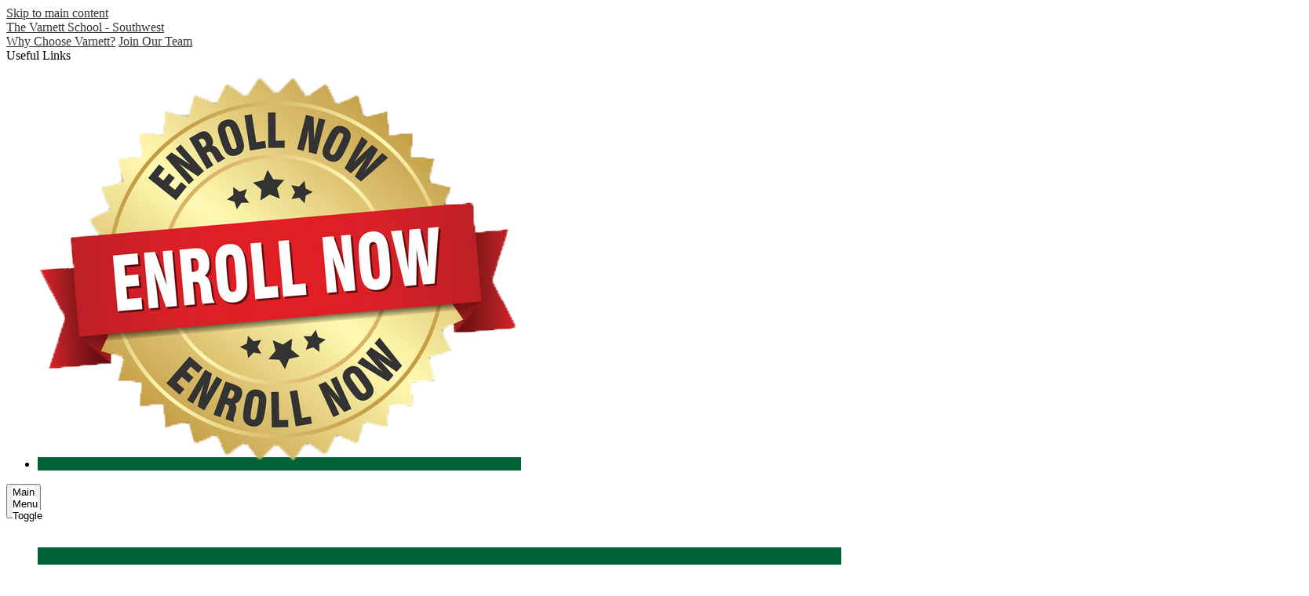

--- FILE ---
content_type: text/css
request_url: https://southwest.varnett.org/shared/main.css
body_size: 2860
content:
.video-container .video-item {
  display: block;
  width: 100%;
}
.video-container .video-embed-container iframe {
  display: block;
  margin: 0 auto;
  max-width: 100%;
}

.quicklinks-container .items-list {
  display: flex;
  justify-content: space-around;
  flex-wrap: wrap;
  margin: 0;
  padding: 0;
  list-style: none;
}
.quicklinks-container .qlink-inner {
  display: flex;
  align-items: center;
}
.quicklinks-container .qlink-item a {
  display: block;
}
.quicklinks-container .qlink-item svg {
  flex: none;
  width: 50px;
  height: 50px;
}
.quicklinks-container .qlink-text {
  max-width: 100%;
  font-size: 1.125rem;
}
.quicklinks-container.icon-orientation-vertical {
  text-align: center;
}
.quicklinks-container.icon-orientation-vertical .qlink-inner {
  flex-direction: column;
}
.quicklinks-container.icon-orientation-vertical .qlink-item svg {
  margin-bottom: 24px;
}
.quicklinks-container.icon-orientation-horizontal .qlink-item svg {
  margin-right: 30px;
}
.quicklinks-container.orientation-vertical .items-list {
  flex-direction: column;
}

.spotlight1-container .item-inner {
  display: flex;
  flex-direction: column;
  align-items: center;
}
.spotlight1-container .spotlight-image-holder {
  flex: none;
  max-width: 100%;
}
.spotlight1-container .spotlight-image {
  display: block;
  max-width: 100%;
  margin: 0 auto;
}
.spotlight1-container .item-summary.clipped-summary .item-text {
  overflow: hidden;
  max-height: 6.25em;
  line-height: 1.25em;
}
.spotlight1-container .item-text {
  margin-bottom: 20px;
}
.spotlight1-container.content-size-medium .item-text {
  font-size: 1.125rem;
}
.spotlight1-container.content-size-large .item-text {
  font-size: 1.5rem;
}
.spotlight1-container.thumbnail-orientation-vertical .item-inner {
  text-align: center;
}
@media screen and (min-width: 768px) {
  .spotlight1-container.thumbnail-orientation-horizontal .item-inner {
    flex-direction: row;
    align-items: flex-start;
  }
  .spotlight1-container.thumbnail-orientation-horizontal .spotlight-image-holder {
    max-width: 250px;
    margin-right: 15px;
  }
}

.news1-container:not(.slick-container) .items-list {
  display: flex;
  flex-direction: column;
}
.news1-container .news-item-image-holder {
  flex: none;
  max-width: 100%;
}
.news1-container .news-item-image {
  display: block;
  max-width: 100%;
  margin: 0 auto;
}
.news1-container.content-size-small .item {
  margin-bottom: 10px;
}
.news1-container.content-size-small .item-name {
  margin-top: 0;
  margin-bottom: 10px;
  font-size: 1.125rem;
}
.news1-container.content-size-medium .item {
  margin-bottom: 20px;
}
.news1-container.content-size-medium .item-name {
  margin-top: 0;
  margin-bottom: 20px;
  font-size: 1.5rem;
}
.news1-container.content-size-medium .item-text {
  font-size: 1.125rem;
}
.news1-container.content-size-large .item {
  margin-bottom: 30px;
}
.news1-container.content-size-large .item-name {
  margin-top: 0;
  margin-bottom: 30px;
  font-size: 2.25rem;
}
.news1-container.content-size-large .item-text {
  font-size: 1.5rem;
}
.news1-container.thumbnail-orientation-vertical.content-size-small .news-item-image-holder {
  margin-bottom: 10px;
}
.news1-container.thumbnail-orientation-vertical.content-size-medium .news-item-image-holder {
  margin-bottom: 20px;
}
.news1-container.thumbnail-orientation-vertical.content-size-large .news-item-image-holder {
  margin-bottom: 30px;
}
@media screen and (min-width: 768px) {
  .news1-container.thumbnail-orientation-horizontal .item {
    display: flex;
    align-items: flex-start;
  }
  .news1-container.thumbnail-orientation-horizontal .news-item-image-holder {
    max-width: 250px;
    margin-right: 15px;
  }
}
@media screen and (min-width: 1024px) {
  .news1-container.orientation-horizontal .items-list {
    flex-direction: row;
  }
}

.events1-container .item {
  display: flex;
  flex-direction: column;
  align-items: center;
}
.events1-container .items-list {
  display: flex;
  flex-direction: column;
  justify-content: space-around;
}
.events1-container .event-date {
  display: flex;
  flex-direction: column;
  justify-content: center;
  align-items: center;
  flex: none;
  width: 110px;
  height: 110px;
  margin-bottom: 20px;
  text-transform: uppercase;
}
.events1-container .event-date .event-month {
  font-size: 1.125em;
}
.events1-container .event-date .event-day {
  font-size: 2.25em;
}
.events1-container.content-size-small .item {
  margin-bottom: 10px;
}
.events1-container.content-size-small .item-name {
  margin-top: 0;
  margin-bottom: 10px;
  font-size: 1.125rem;
}
.events1-container.content-size-small .event-date {
  font-size: 1rem;
}
.events1-container.content-size-medium .item {
  margin-bottom: 30px;
}
.events1-container.content-size-medium .item-name {
  margin-top: 0;
  margin-bottom: 20px;
  font-size: 1.5rem;
}
.events1-container.content-size-medium .item-text {
  font-size: 1.125rem;
}
.events1-container.content-size-medium .event-date {
  font-size: 1.125rem;
}
.events1-container.content-size-large .item {
  margin-bottom: 30px;
}
.events1-container.content-size-large .item-name {
  margin-top: 0;
  margin-bottom: 30px;
  font-size: 2.25rem;
}
.events1-container.content-size-large .item-text {
  font-size: 1.5rem;
}
.events1-container.content-size-large .event-date {
  font-size: 1.5rem;
}
.events1-container.date-orientation-vertical .item {
  text-align: center;
}
.events1-container.date-orientation-vertical.content-size-small .event-date {
  margin-bottom: 10px;
}
.events1-container.date-orientation-vertical.content-size-medium .event-date {
  margin-bottom: 20px;
}
.events1-container.date-orientation-vertical.content-size-large .event-date {
  margin-bottom: 30px;
}
@media screen and (min-width: 768px) {
  .events1-container.date-orientation-horizontal .event-date {
    margin-bottom: 0;
    margin-right: 20px;
  }
  .events1-container.date-orientation-horizontal .item {
    flex-direction: row;
  }
}
@media screen and (min-width: 1024px) {
  .events1-container.orientation-horizontal .items-list {
    flex-direction: row;
  }
  .events1-container.orientation-horizontal .item {
    flex: 1;
  }
}

.events-container .item-inner {
  display: flex;
  flex-direction: column;
  align-items: center;
  gap: 1.25rem;
  text-align: center;
}
.events-container .event-date {
  display: flex;
  flex-direction: column;
  justify-content: center;
  align-items: center;
  flex: none;
  width: 7rem;
  height: 7rem;
  text-transform: uppercase;
}
.events-container .event-date .event-month {
  font-size: 1.125em;
}
.events-container .event-date .event-day {
  font-size: 2.25em;
}
@media screen and (min-width: 1024px) {
  .events-container.orientation-horizontal .items-list:not(.slick-initialized) {
    display: flex;
    justify-content: space-around;
  }
  .events-container.orientation-horizontal .items-list:not(.slick-initialized) .item {
    flex: 1;
  }
  .events-container.date-orientation-horizontal .item-inner {
    flex-direction: row;
    text-align: left;
  }
}

.news-container .item-inner {
  display: flex;
  flex-direction: column;
  gap: 1.25rem;
}
.news-container .item-thumbnail-holder {
  flex: none;
  max-width: 100%;
  box-sizing: border-box;
}
.news-container .item-thumbnail-holder .video-embed-container iframe {
  display: block;
  margin: 0 auto;
  max-width: 100%;
}
.news-container .item-thumbnail {
  display: block;
  max-width: 100%;
  margin: 0 auto;
  box-sizing: border-box;
}
.news-container .item-thumbnail.logo-backup {
  padding: 1.25rem;
}
@media screen and (min-width: 768px) {
  .news-container.article-type-standard.thumbnail-orientation-horizontal .item-inner {
    flex-direction: row;
  }
  .news-container.article-type-standard.thumbnail-orientation-horizontal .item-thumbnail-holder {
    flex: none;
    max-width: 15.5rem;
  }
  .news-container.article-type-card .item-inner {
    display: grid;
    min-height: 25rem;
    height: 100%;
  }
  .news-container.article-type-card .item-thumbnail-holder,
  .news-container.article-type-card .item-summary {
    grid-column: 1;
    grid-row: 1;
  }
  .news-container.article-type-card .item-thumbnail-holder {
    place-content: center;
  }
  .news-container.article-type-card .item-thumbnail {
    width: 100%;
    height: 100%;
    max-width: none;
    -o-object-fit: cover;
       object-fit: cover;
  }
  .news-container.article-type-card .item-thumbnail.logo-backup {
    width: auto;
    height: auto;
    max-width: 80%;
    max-height: 80%;
    -o-object-fit: unset;
       object-fit: unset;
  }
  .news-container.article-type-card.thumbnail-coverage-partial .item-summary {
    align-self: flex-end;
  }
  .news-container.article-type-card .slick-track {
    align-items: stretch;
  }
  .news-container.article-type-card .slick-slide > div,
  .news-container.article-type-card .slick-slide .item {
    height: 100%;
  }
}
@media screen and (min-width: 1024px) {
  .news-container.orientation-horizontal .items-list:not(.slick-initialized) {
    display: flex;
    justify-content: space-around;
  }
  .news-container.orientation-horizontal .items-list:not(.slick-initialized) .item {
    flex: 1;
  }
}

.social-widget-group-container .widgets-group {
  display: flex;
  justify-content: space-around;
  flex-wrap: wrap;
}
.social-widget-group-container .widget-container {
  flex: 1;
  min-width: 300px;
  text-align: center;
}
.social-widget-group-container .section-subtitle svg {
  width: 32px;
  height: 32px;
  margin: 8px;
}
.social-widget-group-container .section-subtitle.icon-only .widget-title-inner {
  display: block;
  width: 29px;
  height: 29px;
  overflow: hidden;
}
.social-widget-group-container .section-subtitle.icon-only .widget-title-inner svg {
  display: block;
  width: -1px;
  height: -1px;
  margin: 15px;
}

.shuffle1-container {
  position: relative;
  z-index: 1;
  width: 100%;
}
.shuffle1-container.content-container {
  padding: 0;
}
.shuffle1-container .shuffle-main {
  z-index: 1;
  width: 100%;
}
.shuffle1-container .shuffle-main .slick-list {
  margin: 0;
  height: 100%;
  width: 100%;
}
.shuffle1-container .shuffle-main .slick-track {
  height: 100%;
}
.shuffle1-container .shuffle-main .shuffle-slide {
  position: relative;
  margin: 0;
}
.shuffle1-container .shuffle-main .shuffle-caption {
  position: absolute;
  left: 0;
  right: 0;
  padding: 0.5em;
  background-color: rgba(0, 0, 0, 0.5);
  color: rgb(255, 255, 255);
}
@media screen and (max-width: 767px) {
  .shuffle1-container .shuffle-main .shuffle-caption {
    display: none;
  }
}
.shuffle1-container .shuffle-main .shuffle-caption a {
  color: inherit;
}
.shuffle1-container .shuffle-main .shuffle-caption.caption-position-top {
  top: 0;
}
.shuffle1-container .shuffle-main .shuffle-caption.caption-position-bottom {
  bottom: 0;
}
.shuffle1-container .shuffle-main.navshuffle-position-top .shuffle-caption.caption-position-top {
  top: calc(54px + 1em);
}
.shuffle1-container .shuffle-main.navshuffle-position-bottom .shuffle-caption.caption-position-bottom {
  bottom: calc(54px + 1em);
}
.shuffle1-container .slick-dots {
  position: absolute;
  z-index: 9999;
}
@media screen and (max-width: 767px) {
  .shuffle1-container .slick-dots {
    display: none;
  }
}
.shuffle1-container .slick-dots.slick-dots-bottom, .shuffle1-container .slick-dots.slick-dots-top {
  left: 0;
  width: 100%;
}
.shuffle1-container .slick-dots.slick-dots-bottom {
  bottom: 0;
}
.shuffle1-container .slick-dots.slick-dots-top {
  top: 0;
}
.shuffle1-container .slick-dots.slick-dots-left, .shuffle1-container .slick-dots.slick-dots-right {
  flex-direction: column;
  top: 0;
  height: 100%;
}
.shuffle1-container .slick-dots.slick-dots-left {
  left: 0;
}
.shuffle1-container .slick-dots.slick-dots-right {
  right: 0;
}
.shuffle1-container .shuffle-image {
  width: 100%;
}
.shuffle1-container .shuffle-navigation {
  position: absolute;
  z-index: 9;
  background-color: rgba(0, 0, 0, 0.6);
}
@media screen and (max-width: 767px) {
  .shuffle1-container .shuffle-navigation {
    display: none;
  }
}
.shuffle1-container .shuffle-navigation .slick-list {
  margin: 0;
  padding: 0;
  bottom: 0;
}
.shuffle1-container .shuffle-navigation .slick-track {
  height: 100%;
}
.shuffle1-container .shuffle-navigation .shuffle-slide {
  position: relative;
  display: block;
  height: 50px;
  margin: 0.5em;
  overflow: hidden;
  border: 2px solid transparent;
}
.shuffle1-container .shuffle-navigation .shuffle-slide.slick-current {
  border-color: rgb(0, 0, 0);
}
.shuffle1-container .shuffle-navigation.navigation-position-bottom, .shuffle1-container .shuffle-navigation.navigation-position-top {
  left: 0;
  width: 100%;
}
.shuffle1-container .shuffle-navigation.navigation-position-bottom {
  bottom: 0;
}
.shuffle1-container .shuffle-navigation.navigation-position-top {
  top: 0;
}
.shuffle1-container .error-message {
  padding-top: 1em;
  padding-bottom: 1em;
  text-align: center;
  font-weight: 700;
  font-size: 2rem;
  background: rgb(255, 255, 255);
}
@media screen and (min-width: 1024px) {
  .shuffle1-container .shuffle-caption {
    padding: 1em;
  }
}

body #header_main .topbar {
  background-color: rgb(1, 98, 54);
  color: rgb(255, 255, 255);
}
body #header_main .header-mid .header-secondary-nav .links-list .link-item a {
  color: rgb(255, 255, 255);
  background-color: rgb(1, 98, 54);
}
body #header_main .header-mid .header-secondary-nav .links-list .link-item a:hover, body #header_main .header-mid .header-secondary-nav .links-list .link-item a:focus {
  color: rgb(0, 0, 0);
  background-color: rgb(255, 255, 255);
}
body #header_main .header-logo.logo-replacement a {
  width: 442px;
  height: 70px;
  background-image: url("/pics/header_logo.png");
}
body #header_main .header-logo:not(.logo-replacement) a:before {
  width: 442px;
  height: 70px;
  background-image: url("/pics/header_logo.png");
}
body #header_main .sitenav {
  color: rgb(255, 255, 255);
}
body #header_main .sitenav .nav-mobile-toggle {
  height: 44px;
  width: 44px;
}
body #header_main .sitenav .nav-mobile-toggle .nav-mobile-toggle-inner, body #header_main .sitenav .nav-mobile-toggle:before, body #header_main .sitenav .nav-mobile-toggle:after {
  left: 8px;
  width: calc(100% - 16px);
  height: 5px;
  background-color: rgb(255, 255, 255);
}
body #header_main .sitenav .nav-mobile-toggle .nav-mobile-toggle-inner {
  top: calc(50% - 2.5px);
}
body #header_main .sitenav .nav-mobile-toggle:before {
  top: 8px;
}
body #header_main .sitenav .nav-mobile-toggle:after {
  bottom: 8px;
}
body #header_main .sitenav .nav-mobile-toggle.animated.open:before {
  top: calc(50% - 2.5px);
}
body #header_main .sitenav .nav-mobile-toggle.animated.open:after {
  bottom: calc(50% - 2.5px);
}
body #header_main .sitenav .nav-item > a {
  height: 42px;
  padding: 0 10px;
  font-size: 1.125em;
  font-weight: 700;
  background: rgb(1, 98, 54);
  color: rgb(255, 255, 255);
}
body #header_main .sitenav .nav-item > a:focus, body #header_main .sitenav .nav-item > a:hover, body #header_main .sitenav .nav-item > a.open {
  color: rgb(0, 0, 0);
  background-color: rgb(19, 145, 224);
}
body #header_main .sitenav .sub-nav a {
  color: rgb(255, 255, 255);
  background: rgb(1, 98, 54);
}
body #header_main .sitenav .sub-nav a:focus, body #header_main .sitenav .sub-nav a:hover, body #header_main .sitenav .sub-nav a.open {
  color: rgb(0, 0, 0);
  background-color: rgb(19, 145, 224);
}
@media screen and (min-width: 1024px) {
  body #header_main .sitenav.column .nav-menu, body #header_main .sitenav.megamenu .nav-menu {
    justify-content: space-around;
    top: auto;
    max-height: none;
    overflow: visible;
  }
  body #header_main .sitenav.column .nav-item > a, body #header_main .sitenav.megamenu .nav-item > a {
    text-align: center;
  }
  body #header_main .sitenav.column .sub-nav, body #header_main .sitenav.megamenu .sub-nav {
    background-color: rgb(1, 98, 54);
  }
  body #header_main .sitenav.column .nav-item:nth-last-child(1) .sub-nav:focus, body #header_main .sitenav.column .nav-item:nth-last-child(1) .sub-nav.open {
    left: auto;
    right: 0;
  }
  body #header_main .sitenav.column .nav-item:nth-last-child(2) .sub-nav:focus, body #header_main .sitenav.column .nav-item:nth-last-child(2) .sub-nav.open {
    left: auto;
    right: 0;
  }
  body #header_main .sitenav.column .nav-item:nth-last-child(3) .sub-nav:focus, body #header_main .sitenav.column .nav-item:nth-last-child(3) .sub-nav.open {
    left: auto;
    right: 0;
  }
  body #header_main .sitenav.megamenu .sub-nav {
    box-sizing: border-box;
    width: 100%;
    max-width: 1024px;
    padding: 20px;
  }
  body #header_main .sitenav.megamenu .sub-nav .sub-nav-group {
    width: 65%;
  }
  body #header_main .sitenav.megamenu .sub-nav .sub-nav-group > li {
    width: 75%;
  }
  body #header_main .sitenav.megamenu .sub-nav .mm-extra-content {
    width: calc(100% - 65%);
  }
}
body #header_main #search {
  margin: 0;
}
@media screen and (min-width: 1024px) {
  body #header_main .sitenav.nav-group .nav-item > a {
    background-color: transparent;
  }
  body #header_main .sitenav.nav-group .nav-item > a:hover, body #header_main .sitenav.nav-group .nav-item > a:focus, body #header_main .sitenav.nav-group .nav-item > a.open {
    color: rgb(255, 255, 255);
  }
}
body .slick-container .slick-dots li button:before {
  color: rgb(1, 98, 54);
}
body .slick-container .slick-dots.number-dots li button {
  background: rgb(1, 98, 54);
}
body .slick-container .slick-dots.number-dots li.slick-active button {
  color: rgb(1, 98, 54);
}
body .slick-container .slick-dots li.slick-active button:before {
  color: rgb(19, 145, 224);
}
body .slick-container .slick-dots.number-dots li button {
  color: rgb(19, 145, 224);
}
body .slick-container .slick-dots.number-dots li.slick-active button {
  background: rgb(19, 145, 224);
}
body #content_main .pageTitle {
  color: rgb(1, 98, 54);
}
body #content_main .right-column-page-navigation {
  background: rgb(1, 98, 54);
}
body #content_main .right-column-page-navigation li a {
  color: rgb(255, 255, 255);
}
body #content_main .right-column-page-navigation li.active a {
  background-color: rgb(19, 145, 224);
  color: rgb(0, 0, 0);
}
body #quicklinks .qlink-item a:hover:before, body #quicklinks .qlink-item a:focus:before {
  background-color: rgba(1, 98, 54, 0.55);
}
body #spotlight_message_row #spotlight_container {
  background-color: rgb(19, 145, 224);
}
body #spotlight_message_row #spotlight2_container {
  background-color: rgb(95, 179, 231);
}
@media screen and (min-width: 1024px) {
  body #spotlight_message_row {
    background-image: linear-gradient(to right, rgb(19, 145, 224) 50%, rgb(95, 179, 231) 50%);
  }
}
body #news_container_row #news_container .item {
  border-color: rgb(19, 145, 224);
}
body #news_container_row .item-name {
  color: rgb(1, 98, 54);
}
body #news_container_row #events_container {
  color: rgb(255, 255, 255);
  background-color: rgb(1, 98, 54);
}
body #news_container_row #events_container .item-name {
  color: rgb(255, 255, 255);
}
body #news_container_row #events_container .event-date {
  background-image: url("/pics/events_bg.png");
}
body #news_container_row #events_container .read-more-link {
  color: rgb(255, 255, 255);
}
@media screen and (min-width: 1024px) {
  body #news_container_row {
    background-image: linear-gradient(to right, rgb(255, 255, 255) 65%, rgb(1, 98, 54) 35%);
  }
}
body #footer_main .footer-logo.logo-replacement {
  height: 151px;
  width: 418px;
  background-image: url("/pics/footer_logo.png");
}
body #footer_main .footer-logo:not(.logo-replacement):before {
  width: 418px;
  height: 151px;
  background-image: url("/pics/footer_logo.png");
}
body #social_media_row {
  background-image: url("/pics/pattern.png");
  background-color: rgb(95, 179, 231);
}
body #social_media_row .section-title {
  color: rgb(1, 98, 54);
}
body #social_media_row .icon-only {
  display: block;
  width: 50px;
  height: 50px;
  overflow: hidden;
  color: rgb(255, 255, 255);
}
body #social_media_row .icon-only svg {
  display: block;
  width: 40px;
  height: 40px;
  margin: 5px;
}
body #social_media_row .icon-only svg {
  fill: rgb(255, 255, 255);
}
body #social_media_row .icon-only:hover, body #social_media_row .icon-only:focus {
  background-color: rgb(1, 98, 54);
  color: rgb(255, 255, 255);
}
body #social_media_row .icon-only:hover svg, body #social_media_row .icon-only:focus svg {
  fill: rgb(255, 255, 255);
}
body .edlio-login-link {
  color: rgb(1, 98, 54);
  font-size: 1.25em;
  height: 1.25em;
  line-height: 1.25em;
}
body .edlio-login-link .edlio-logo {
  border-right-color: rgb(1, 98, 54);
}
body .edlio-login-link .edlio-logo svg {
  fill: rgb(1, 98, 54);
}
body .edlio-login-link:hover, body .edlio-login-link:focus {
  color: rgb(19, 145, 224);
}
body .edlio-login-link:hover .edlio-logo, body .edlio-login-link:focus .edlio-logo {
  border-color: rgb(19, 145, 224);
}
body .edlio-login-link:hover .edlio-logo svg, body .edlio-login-link:focus .edlio-logo svg {
  fill: rgb(19, 145, 224);
}
body #footer_main .footer-address .footer-info-block svg {
  fill: rgb(1, 98, 54);
}
body #footer_main .footer-address .footer-info-block.icon-only {
  border-color: rgb(19, 145, 224);
}
body #footer_main .footer-tools {
  background-color: rgb(95, 179, 231);
}
body #mobile_nav {
  background: rgb(1, 98, 54);
}
body #mobile_nav a {
  color: rgb(255, 255, 255);
}
body #mobile_nav a svg {
  fill: rgb(255, 255, 255);
}
body #mobile_nav a:hover, body #mobile_nav a:focus {
  color: rgb(19, 145, 224);
}
body #mobile_nav a:hover svg, body #mobile_nav a:focus svg {
  fill: rgb(19, 145, 224);
}

#header_main .header-ceal {
  width: 100px !important;
  height: 100px !important;
}/*# sourceMappingURL=main.css.map */